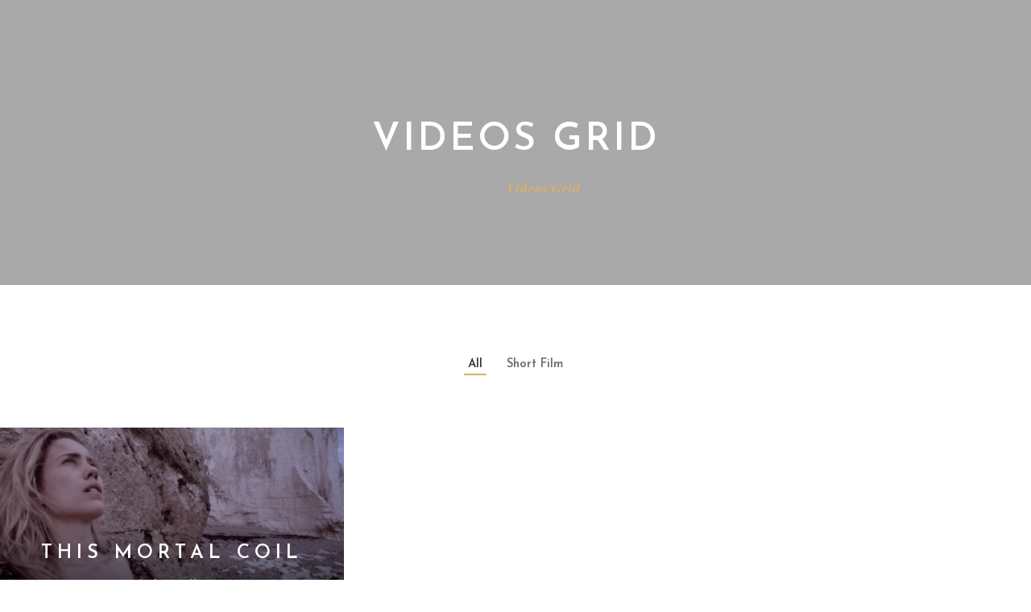

--- FILE ---
content_type: text/html; charset=UTF-8
request_url: https://andrewjenner.com/videos-grid/
body_size: 11300
content:
<!DOCTYPE html>
<!-- Open HTML -->
<html lang="en-US">
    <!-- Open Head -->
    <head>
        <meta charset="UTF-8">
        <meta name="viewport" content="width=device-width, initial-scale=1">
        <link rel="profile" href="http://gmpg.org/xfn/11">
                                            <link rel="shortcut icon" href="http://andrewjenner.com/wp-content/uploads/2011/12/AJ_Favicom.jpg" />
                            <title>Videos Grid &#8211; Andrew Jenner &#8211; Filmmaker</title>
<meta name='robots' content='max-image-preview:large' />
	<style>img:is([sizes="auto" i], [sizes^="auto," i]) { contain-intrinsic-size: 3000px 1500px }</style>
	<link rel='dns-prefetch' href='//fonts.googleapis.com' />
<link rel='preconnect' href='https://fonts.gstatic.com' crossorigin />
<link rel="alternate" type="application/rss+xml" title="Andrew Jenner - Filmmaker &raquo; Feed" href="https://andrewjenner.com/feed/" />
<link rel="alternate" type="application/rss+xml" title="Andrew Jenner - Filmmaker &raquo; Comments Feed" href="https://andrewjenner.com/comments/feed/" />
<script type="text/javascript">
/* <![CDATA[ */
window._wpemojiSettings = {"baseUrl":"https:\/\/s.w.org\/images\/core\/emoji\/16.0.1\/72x72\/","ext":".png","svgUrl":"https:\/\/s.w.org\/images\/core\/emoji\/16.0.1\/svg\/","svgExt":".svg","source":{"concatemoji":"https:\/\/andrewjenner.com\/wp-includes\/js\/wp-emoji-release.min.js?ver=6.8.3"}};
/*! This file is auto-generated */
!function(s,n){var o,i,e;function c(e){try{var t={supportTests:e,timestamp:(new Date).valueOf()};sessionStorage.setItem(o,JSON.stringify(t))}catch(e){}}function p(e,t,n){e.clearRect(0,0,e.canvas.width,e.canvas.height),e.fillText(t,0,0);var t=new Uint32Array(e.getImageData(0,0,e.canvas.width,e.canvas.height).data),a=(e.clearRect(0,0,e.canvas.width,e.canvas.height),e.fillText(n,0,0),new Uint32Array(e.getImageData(0,0,e.canvas.width,e.canvas.height).data));return t.every(function(e,t){return e===a[t]})}function u(e,t){e.clearRect(0,0,e.canvas.width,e.canvas.height),e.fillText(t,0,0);for(var n=e.getImageData(16,16,1,1),a=0;a<n.data.length;a++)if(0!==n.data[a])return!1;return!0}function f(e,t,n,a){switch(t){case"flag":return n(e,"\ud83c\udff3\ufe0f\u200d\u26a7\ufe0f","\ud83c\udff3\ufe0f\u200b\u26a7\ufe0f")?!1:!n(e,"\ud83c\udde8\ud83c\uddf6","\ud83c\udde8\u200b\ud83c\uddf6")&&!n(e,"\ud83c\udff4\udb40\udc67\udb40\udc62\udb40\udc65\udb40\udc6e\udb40\udc67\udb40\udc7f","\ud83c\udff4\u200b\udb40\udc67\u200b\udb40\udc62\u200b\udb40\udc65\u200b\udb40\udc6e\u200b\udb40\udc67\u200b\udb40\udc7f");case"emoji":return!a(e,"\ud83e\udedf")}return!1}function g(e,t,n,a){var r="undefined"!=typeof WorkerGlobalScope&&self instanceof WorkerGlobalScope?new OffscreenCanvas(300,150):s.createElement("canvas"),o=r.getContext("2d",{willReadFrequently:!0}),i=(o.textBaseline="top",o.font="600 32px Arial",{});return e.forEach(function(e){i[e]=t(o,e,n,a)}),i}function t(e){var t=s.createElement("script");t.src=e,t.defer=!0,s.head.appendChild(t)}"undefined"!=typeof Promise&&(o="wpEmojiSettingsSupports",i=["flag","emoji"],n.supports={everything:!0,everythingExceptFlag:!0},e=new Promise(function(e){s.addEventListener("DOMContentLoaded",e,{once:!0})}),new Promise(function(t){var n=function(){try{var e=JSON.parse(sessionStorage.getItem(o));if("object"==typeof e&&"number"==typeof e.timestamp&&(new Date).valueOf()<e.timestamp+604800&&"object"==typeof e.supportTests)return e.supportTests}catch(e){}return null}();if(!n){if("undefined"!=typeof Worker&&"undefined"!=typeof OffscreenCanvas&&"undefined"!=typeof URL&&URL.createObjectURL&&"undefined"!=typeof Blob)try{var e="postMessage("+g.toString()+"("+[JSON.stringify(i),f.toString(),p.toString(),u.toString()].join(",")+"));",a=new Blob([e],{type:"text/javascript"}),r=new Worker(URL.createObjectURL(a),{name:"wpTestEmojiSupports"});return void(r.onmessage=function(e){c(n=e.data),r.terminate(),t(n)})}catch(e){}c(n=g(i,f,p,u))}t(n)}).then(function(e){for(var t in e)n.supports[t]=e[t],n.supports.everything=n.supports.everything&&n.supports[t],"flag"!==t&&(n.supports.everythingExceptFlag=n.supports.everythingExceptFlag&&n.supports[t]);n.supports.everythingExceptFlag=n.supports.everythingExceptFlag&&!n.supports.flag,n.DOMReady=!1,n.readyCallback=function(){n.DOMReady=!0}}).then(function(){return e}).then(function(){var e;n.supports.everything||(n.readyCallback(),(e=n.source||{}).concatemoji?t(e.concatemoji):e.wpemoji&&e.twemoji&&(t(e.twemoji),t(e.wpemoji)))}))}((window,document),window._wpemojiSettings);
/* ]]> */
</script>
<link rel='stylesheet' id='mediaelement-css' href='https://andrewjenner.com/wp-content/themes/formota/assets/libraries/mediaelement/mediaelementplayer.css?ver=6.8.3' type='text/css' media='all' />
<link rel='stylesheet' id='sbi_styles-css' href='https://andrewjenner.com/wp-content/plugins/instagram-feed/css/sbi-styles.min.css?ver=6.9.1' type='text/css' media='all' />
<style id='wp-emoji-styles-inline-css' type='text/css'>

	img.wp-smiley, img.emoji {
		display: inline !important;
		border: none !important;
		box-shadow: none !important;
		height: 1em !important;
		width: 1em !important;
		margin: 0 0.07em !important;
		vertical-align: -0.1em !important;
		background: none !important;
		padding: 0 !important;
	}
</style>
<link rel='stylesheet' id='wp-block-library-css' href='https://andrewjenner.com/wp-includes/css/dist/block-library/style.min.css?ver=6.8.3' type='text/css' media='all' />
<style id='classic-theme-styles-inline-css' type='text/css'>
/*! This file is auto-generated */
.wp-block-button__link{color:#fff;background-color:#32373c;border-radius:9999px;box-shadow:none;text-decoration:none;padding:calc(.667em + 2px) calc(1.333em + 2px);font-size:1.125em}.wp-block-file__button{background:#32373c;color:#fff;text-decoration:none}
</style>
<style id='global-styles-inline-css' type='text/css'>
:root{--wp--preset--aspect-ratio--square: 1;--wp--preset--aspect-ratio--4-3: 4/3;--wp--preset--aspect-ratio--3-4: 3/4;--wp--preset--aspect-ratio--3-2: 3/2;--wp--preset--aspect-ratio--2-3: 2/3;--wp--preset--aspect-ratio--16-9: 16/9;--wp--preset--aspect-ratio--9-16: 9/16;--wp--preset--color--black: #000000;--wp--preset--color--cyan-bluish-gray: #abb8c3;--wp--preset--color--white: #ffffff;--wp--preset--color--pale-pink: #f78da7;--wp--preset--color--vivid-red: #cf2e2e;--wp--preset--color--luminous-vivid-orange: #ff6900;--wp--preset--color--luminous-vivid-amber: #fcb900;--wp--preset--color--light-green-cyan: #7bdcb5;--wp--preset--color--vivid-green-cyan: #00d084;--wp--preset--color--pale-cyan-blue: #8ed1fc;--wp--preset--color--vivid-cyan-blue: #0693e3;--wp--preset--color--vivid-purple: #9b51e0;--wp--preset--gradient--vivid-cyan-blue-to-vivid-purple: linear-gradient(135deg,rgba(6,147,227,1) 0%,rgb(155,81,224) 100%);--wp--preset--gradient--light-green-cyan-to-vivid-green-cyan: linear-gradient(135deg,rgb(122,220,180) 0%,rgb(0,208,130) 100%);--wp--preset--gradient--luminous-vivid-amber-to-luminous-vivid-orange: linear-gradient(135deg,rgba(252,185,0,1) 0%,rgba(255,105,0,1) 100%);--wp--preset--gradient--luminous-vivid-orange-to-vivid-red: linear-gradient(135deg,rgba(255,105,0,1) 0%,rgb(207,46,46) 100%);--wp--preset--gradient--very-light-gray-to-cyan-bluish-gray: linear-gradient(135deg,rgb(238,238,238) 0%,rgb(169,184,195) 100%);--wp--preset--gradient--cool-to-warm-spectrum: linear-gradient(135deg,rgb(74,234,220) 0%,rgb(151,120,209) 20%,rgb(207,42,186) 40%,rgb(238,44,130) 60%,rgb(251,105,98) 80%,rgb(254,248,76) 100%);--wp--preset--gradient--blush-light-purple: linear-gradient(135deg,rgb(255,206,236) 0%,rgb(152,150,240) 100%);--wp--preset--gradient--blush-bordeaux: linear-gradient(135deg,rgb(254,205,165) 0%,rgb(254,45,45) 50%,rgb(107,0,62) 100%);--wp--preset--gradient--luminous-dusk: linear-gradient(135deg,rgb(255,203,112) 0%,rgb(199,81,192) 50%,rgb(65,88,208) 100%);--wp--preset--gradient--pale-ocean: linear-gradient(135deg,rgb(255,245,203) 0%,rgb(182,227,212) 50%,rgb(51,167,181) 100%);--wp--preset--gradient--electric-grass: linear-gradient(135deg,rgb(202,248,128) 0%,rgb(113,206,126) 100%);--wp--preset--gradient--midnight: linear-gradient(135deg,rgb(2,3,129) 0%,rgb(40,116,252) 100%);--wp--preset--font-size--small: 13px;--wp--preset--font-size--medium: 20px;--wp--preset--font-size--large: 36px;--wp--preset--font-size--x-large: 42px;--wp--preset--spacing--20: 0.44rem;--wp--preset--spacing--30: 0.67rem;--wp--preset--spacing--40: 1rem;--wp--preset--spacing--50: 1.5rem;--wp--preset--spacing--60: 2.25rem;--wp--preset--spacing--70: 3.38rem;--wp--preset--spacing--80: 5.06rem;--wp--preset--shadow--natural: 6px 6px 9px rgba(0, 0, 0, 0.2);--wp--preset--shadow--deep: 12px 12px 50px rgba(0, 0, 0, 0.4);--wp--preset--shadow--sharp: 6px 6px 0px rgba(0, 0, 0, 0.2);--wp--preset--shadow--outlined: 6px 6px 0px -3px rgba(255, 255, 255, 1), 6px 6px rgba(0, 0, 0, 1);--wp--preset--shadow--crisp: 6px 6px 0px rgba(0, 0, 0, 1);}:where(.is-layout-flex){gap: 0.5em;}:where(.is-layout-grid){gap: 0.5em;}body .is-layout-flex{display: flex;}.is-layout-flex{flex-wrap: wrap;align-items: center;}.is-layout-flex > :is(*, div){margin: 0;}body .is-layout-grid{display: grid;}.is-layout-grid > :is(*, div){margin: 0;}:where(.wp-block-columns.is-layout-flex){gap: 2em;}:where(.wp-block-columns.is-layout-grid){gap: 2em;}:where(.wp-block-post-template.is-layout-flex){gap: 1.25em;}:where(.wp-block-post-template.is-layout-grid){gap: 1.25em;}.has-black-color{color: var(--wp--preset--color--black) !important;}.has-cyan-bluish-gray-color{color: var(--wp--preset--color--cyan-bluish-gray) !important;}.has-white-color{color: var(--wp--preset--color--white) !important;}.has-pale-pink-color{color: var(--wp--preset--color--pale-pink) !important;}.has-vivid-red-color{color: var(--wp--preset--color--vivid-red) !important;}.has-luminous-vivid-orange-color{color: var(--wp--preset--color--luminous-vivid-orange) !important;}.has-luminous-vivid-amber-color{color: var(--wp--preset--color--luminous-vivid-amber) !important;}.has-light-green-cyan-color{color: var(--wp--preset--color--light-green-cyan) !important;}.has-vivid-green-cyan-color{color: var(--wp--preset--color--vivid-green-cyan) !important;}.has-pale-cyan-blue-color{color: var(--wp--preset--color--pale-cyan-blue) !important;}.has-vivid-cyan-blue-color{color: var(--wp--preset--color--vivid-cyan-blue) !important;}.has-vivid-purple-color{color: var(--wp--preset--color--vivid-purple) !important;}.has-black-background-color{background-color: var(--wp--preset--color--black) !important;}.has-cyan-bluish-gray-background-color{background-color: var(--wp--preset--color--cyan-bluish-gray) !important;}.has-white-background-color{background-color: var(--wp--preset--color--white) !important;}.has-pale-pink-background-color{background-color: var(--wp--preset--color--pale-pink) !important;}.has-vivid-red-background-color{background-color: var(--wp--preset--color--vivid-red) !important;}.has-luminous-vivid-orange-background-color{background-color: var(--wp--preset--color--luminous-vivid-orange) !important;}.has-luminous-vivid-amber-background-color{background-color: var(--wp--preset--color--luminous-vivid-amber) !important;}.has-light-green-cyan-background-color{background-color: var(--wp--preset--color--light-green-cyan) !important;}.has-vivid-green-cyan-background-color{background-color: var(--wp--preset--color--vivid-green-cyan) !important;}.has-pale-cyan-blue-background-color{background-color: var(--wp--preset--color--pale-cyan-blue) !important;}.has-vivid-cyan-blue-background-color{background-color: var(--wp--preset--color--vivid-cyan-blue) !important;}.has-vivid-purple-background-color{background-color: var(--wp--preset--color--vivid-purple) !important;}.has-black-border-color{border-color: var(--wp--preset--color--black) !important;}.has-cyan-bluish-gray-border-color{border-color: var(--wp--preset--color--cyan-bluish-gray) !important;}.has-white-border-color{border-color: var(--wp--preset--color--white) !important;}.has-pale-pink-border-color{border-color: var(--wp--preset--color--pale-pink) !important;}.has-vivid-red-border-color{border-color: var(--wp--preset--color--vivid-red) !important;}.has-luminous-vivid-orange-border-color{border-color: var(--wp--preset--color--luminous-vivid-orange) !important;}.has-luminous-vivid-amber-border-color{border-color: var(--wp--preset--color--luminous-vivid-amber) !important;}.has-light-green-cyan-border-color{border-color: var(--wp--preset--color--light-green-cyan) !important;}.has-vivid-green-cyan-border-color{border-color: var(--wp--preset--color--vivid-green-cyan) !important;}.has-pale-cyan-blue-border-color{border-color: var(--wp--preset--color--pale-cyan-blue) !important;}.has-vivid-cyan-blue-border-color{border-color: var(--wp--preset--color--vivid-cyan-blue) !important;}.has-vivid-purple-border-color{border-color: var(--wp--preset--color--vivid-purple) !important;}.has-vivid-cyan-blue-to-vivid-purple-gradient-background{background: var(--wp--preset--gradient--vivid-cyan-blue-to-vivid-purple) !important;}.has-light-green-cyan-to-vivid-green-cyan-gradient-background{background: var(--wp--preset--gradient--light-green-cyan-to-vivid-green-cyan) !important;}.has-luminous-vivid-amber-to-luminous-vivid-orange-gradient-background{background: var(--wp--preset--gradient--luminous-vivid-amber-to-luminous-vivid-orange) !important;}.has-luminous-vivid-orange-to-vivid-red-gradient-background{background: var(--wp--preset--gradient--luminous-vivid-orange-to-vivid-red) !important;}.has-very-light-gray-to-cyan-bluish-gray-gradient-background{background: var(--wp--preset--gradient--very-light-gray-to-cyan-bluish-gray) !important;}.has-cool-to-warm-spectrum-gradient-background{background: var(--wp--preset--gradient--cool-to-warm-spectrum) !important;}.has-blush-light-purple-gradient-background{background: var(--wp--preset--gradient--blush-light-purple) !important;}.has-blush-bordeaux-gradient-background{background: var(--wp--preset--gradient--blush-bordeaux) !important;}.has-luminous-dusk-gradient-background{background: var(--wp--preset--gradient--luminous-dusk) !important;}.has-pale-ocean-gradient-background{background: var(--wp--preset--gradient--pale-ocean) !important;}.has-electric-grass-gradient-background{background: var(--wp--preset--gradient--electric-grass) !important;}.has-midnight-gradient-background{background: var(--wp--preset--gradient--midnight) !important;}.has-small-font-size{font-size: var(--wp--preset--font-size--small) !important;}.has-medium-font-size{font-size: var(--wp--preset--font-size--medium) !important;}.has-large-font-size{font-size: var(--wp--preset--font-size--large) !important;}.has-x-large-font-size{font-size: var(--wp--preset--font-size--x-large) !important;}
:where(.wp-block-post-template.is-layout-flex){gap: 1.25em;}:where(.wp-block-post-template.is-layout-grid){gap: 1.25em;}
:where(.wp-block-columns.is-layout-flex){gap: 2em;}:where(.wp-block-columns.is-layout-grid){gap: 2em;}
:root :where(.wp-block-pullquote){font-size: 1.5em;line-height: 1.6;}
</style>
<link rel='stylesheet' id='contact-form-7-css' href='https://andrewjenner.com/wp-content/plugins/contact-form-7/includes/css/styles.css?ver=6.1.3' type='text/css' media='all' />
<link rel='stylesheet' id='js_composer_front-css' href='https://andrewjenner.com/wp-content/plugins/js_composer/assets/css/js_composer.min.css?ver=7.2' type='text/css' media='all' />
<link rel='stylesheet' id='bootstrap-css' href='https://andrewjenner.com/wp-content/themes/formota/assets/libraries/bootstrap/css/bootstrap.min.css?ver=6.8.3' type='text/css' media='all' />
<link rel='stylesheet' id='font-awesome-css' href='https://andrewjenner.com/wp-content/themes/formota/assets/libraries/fonts-awesome/css/font-awesome.min.css?ver=6.8.3' type='text/css' media='all' />
<link rel='stylesheet' id='font-awesome-animation-css' href='https://andrewjenner.com/wp-content/themes/formota/assets/libraries/fonts-awesome/css/font-awesome-animation.min.css?ver=6.8.3' type='text/css' media='all' />
<link rel='stylesheet' id='icofont-css' href='https://andrewjenner.com/wp-content/themes/formota/assets/libraries/icofont/css/icofont.css?ver=6.8.3' type='text/css' media='all' />
<link rel='stylesheet' id='ionicons-css' href='https://andrewjenner.com/wp-content/themes/formota/assets/libraries/ionicons/css/ionicons.min.css?ver=6.8.3' type='text/css' media='all' />
<link rel='stylesheet' id='themify-css' href='https://andrewjenner.com/wp-content/themes/formota/assets/libraries/themify/themify-icons.css?ver=6.8.3' type='text/css' media='all' />
<link rel='stylesheet' id='jplayer-css' href='https://andrewjenner.com/wp-content/themes/formota/assets/libraries/jPlayer/skin/haru/skin.css?ver=6.8.3' type='text/css' media='all' />
<link rel='stylesheet' id='owl-carousel-css' href='https://andrewjenner.com/wp-content/themes/formota/assets/libraries/owl-carousel/assets/owl.carousel.min.css?ver=6.8.3' type='text/css' media='all' />
<link rel='stylesheet' id='slick-css' href='https://andrewjenner.com/wp-content/themes/formota/assets/libraries/slick/slick.css?ver=6.8.3' type='text/css' media='all' />
<link rel='stylesheet' id='prettyPhoto-css' href='https://andrewjenner.com/wp-content/themes/formota/assets/libraries/prettyPhoto/css/prettyPhoto.min.css?ver=6.8.3' type='text/css' media='all' />
<link rel='stylesheet' id='magnific-popup-css' href='https://andrewjenner.com/wp-content/themes/formota/assets/libraries/magnificPopup/magnific-popup.css?ver=6.8.3' type='text/css' media='all' />
<link rel='stylesheet' id='animate-css' href='https://andrewjenner.com/wp-content/themes/formota/framework/core/megamenu/assets/css/animate.css?ver=6.8.3' type='text/css' media='all' />
<link rel='stylesheet' id='haru-vc-customize-css' href='https://andrewjenner.com/wp-content/themes/formota/assets/css/vc-customize.css?ver=6.8.3' type='text/css' media='all' />
<link rel='stylesheet' id='haru-theme-style-css' href='https://andrewjenner.com/wp-content/themes/formota/style.css?ver=6.8.3' type='text/css' media='all' />
<link rel="preload" as="style" href="https://fonts.googleapis.com/css?family=Josefin%20Sans:100,200,300,400,500,600,700,100italic,200italic,300italic,400italic,500italic,600italic,700italic%7CPlayfair%20Display:400,500,600,700,800,900,400italic,500italic,600italic,700italic,800italic,900italic&#038;display=swap&#038;ver=1629984698" /><link rel="stylesheet" href="https://fonts.googleapis.com/css?family=Josefin%20Sans:100,200,300,400,500,600,700,100italic,200italic,300italic,400italic,500italic,600italic,700italic%7CPlayfair%20Display:400,500,600,700,800,900,400italic,500italic,600italic,700italic,800italic,900italic&#038;display=swap&#038;ver=1629984698" media="print" onload="this.media='all'"><noscript><link rel="stylesheet" href="https://fonts.googleapis.com/css?family=Josefin%20Sans:100,200,300,400,500,600,700,100italic,200italic,300italic,400italic,500italic,600italic,700italic%7CPlayfair%20Display:400,500,600,700,800,900,400italic,500italic,600italic,700italic,800italic,900italic&#038;display=swap&#038;ver=1629984698" /></noscript><script type="text/javascript" src="https://andrewjenner.com/wp-includes/js/jquery/jquery.min.js?ver=3.7.1" id="jquery-core-js"></script>
<script type="text/javascript" src="https://andrewjenner.com/wp-includes/js/jquery/jquery-migrate.min.js?ver=3.4.1" id="jquery-migrate-js"></script>
<script></script><link rel="https://api.w.org/" href="https://andrewjenner.com/wp-json/" /><link rel="alternate" title="JSON" type="application/json" href="https://andrewjenner.com/wp-json/wp/v2/pages/2684" /><link rel="EditURI" type="application/rsd+xml" title="RSD" href="https://andrewjenner.com/xmlrpc.php?rsd" />
<meta name="generator" content="WordPress 6.8.3" />
<link rel="canonical" href="https://andrewjenner.com/videos-grid/" />
<link rel='shortlink' href='https://andrewjenner.com/?p=2684' />
<link rel="alternate" title="oEmbed (JSON)" type="application/json+oembed" href="https://andrewjenner.com/wp-json/oembed/1.0/embed?url=https%3A%2F%2Fandrewjenner.com%2Fvideos-grid%2F" />
<link rel="alternate" title="oEmbed (XML)" type="text/xml+oembed" href="https://andrewjenner.com/wp-json/oembed/1.0/embed?url=https%3A%2F%2Fandrewjenner.com%2Fvideos-grid%2F&#038;format=xml" />
<meta name="generator" content="Redux 4.5.8" /><meta name="generator" content="Powered by WPBakery Page Builder - drag and drop page builder for WordPress."/>
<meta name="generator" content="Powered by Slider Revolution 6.7.37 - responsive, Mobile-Friendly Slider Plugin for WordPress with comfortable drag and drop interface." />
<script>function setREVStartSize(e){
			//window.requestAnimationFrame(function() {
				window.RSIW = window.RSIW===undefined ? window.innerWidth : window.RSIW;
				window.RSIH = window.RSIH===undefined ? window.innerHeight : window.RSIH;
				try {
					var pw = document.getElementById(e.c).parentNode.offsetWidth,
						newh;
					pw = pw===0 || isNaN(pw) || (e.l=="fullwidth" || e.layout=="fullwidth") ? window.RSIW : pw;
					e.tabw = e.tabw===undefined ? 0 : parseInt(e.tabw);
					e.thumbw = e.thumbw===undefined ? 0 : parseInt(e.thumbw);
					e.tabh = e.tabh===undefined ? 0 : parseInt(e.tabh);
					e.thumbh = e.thumbh===undefined ? 0 : parseInt(e.thumbh);
					e.tabhide = e.tabhide===undefined ? 0 : parseInt(e.tabhide);
					e.thumbhide = e.thumbhide===undefined ? 0 : parseInt(e.thumbhide);
					e.mh = e.mh===undefined || e.mh=="" || e.mh==="auto" ? 0 : parseInt(e.mh,0);
					if(e.layout==="fullscreen" || e.l==="fullscreen")
						newh = Math.max(e.mh,window.RSIH);
					else{
						e.gw = Array.isArray(e.gw) ? e.gw : [e.gw];
						for (var i in e.rl) if (e.gw[i]===undefined || e.gw[i]===0) e.gw[i] = e.gw[i-1];
						e.gh = e.el===undefined || e.el==="" || (Array.isArray(e.el) && e.el.length==0)? e.gh : e.el;
						e.gh = Array.isArray(e.gh) ? e.gh : [e.gh];
						for (var i in e.rl) if (e.gh[i]===undefined || e.gh[i]===0) e.gh[i] = e.gh[i-1];
											
						var nl = new Array(e.rl.length),
							ix = 0,
							sl;
						e.tabw = e.tabhide>=pw ? 0 : e.tabw;
						e.thumbw = e.thumbhide>=pw ? 0 : e.thumbw;
						e.tabh = e.tabhide>=pw ? 0 : e.tabh;
						e.thumbh = e.thumbhide>=pw ? 0 : e.thumbh;
						for (var i in e.rl) nl[i] = e.rl[i]<window.RSIW ? 0 : e.rl[i];
						sl = nl[0];
						for (var i in nl) if (sl>nl[i] && nl[i]>0) { sl = nl[i]; ix=i;}
						var m = pw>(e.gw[ix]+e.tabw+e.thumbw) ? 1 : (pw-(e.tabw+e.thumbw)) / (e.gw[ix]);
						newh =  (e.gh[ix] * m) + (e.tabh + e.thumbh);
					}
					var el = document.getElementById(e.c);
					if (el!==null && el) el.style.height = newh+"px";
					el = document.getElementById(e.c+"_wrapper");
					if (el!==null && el) {
						el.style.height = newh+"px";
						el.style.display = "block";
					}
				} catch(e){
					console.log("Failure at Presize of Slider:" + e)
				}
			//});
		  };</script>
		<style type="text/css" id="wp-custom-css">
			header.haru-main-header {
display: none;
}
@media screen and (max-width: 991px) {
header.haru-mobile-header {
display: none;
}
}		</style>
		<style id="haru_formota_options-dynamic-css" title="dynamic-css" class="redux-options-output">body{background-repeat:no-repeat;background-attachment:fixed;background-position:center center;background-size:cover;}body{font-family:"Josefin Sans";font-weight:400;font-style:normal;font-size:15px;}h1{font-family:"Josefin Sans";font-weight:600;font-style:normal;font-size:36px;}h2{font-family:"Josefin Sans";font-weight:600;font-style:normal;font-size:28px;}h3{font-family:"Josefin Sans";font-weight:600;font-style:normal;font-size:24px;}h4{font-family:"Josefin Sans";font-weight:600;font-style:normal;font-size:21px;}h5{font-family:"Josefin Sans";font-weight:600;font-style:normal;font-size:18px;}h6{font-family:"Josefin Sans";font-weight:600;font-style:normal;font-size:14px;}.navbar .navbar-nav a{font-family:"Josefin Sans";font-weight:400;font-size:14px;}.page-title-inner h1{font-family:"Playfair Display";font-weight:400;font-style:normal;font-size:36px;}.page-title-inner .page-sub-title{font-family:"Josefin Sans";font-weight:400;font-style:italic;font-size:14px;}</style><style type="text/css" data-type="vc_shortcodes-custom-css">.vc_custom_1534302883914{padding-bottom: 8% !important;}</style><noscript><style> .wpb_animate_when_almost_visible { opacity: 1; }</style></noscript>    </head>
    <!-- Close Head -->
    <body class="wp-singular page-template-default page page-id-2684 wp-theme-formota layout-wide header-over-slideshow wpb-js-composer js-comp-ver-7.2 vc_responsive">
                <!-- Display newsletter popup -->
        <!-- Open haru main -->
        <div id="haru-main">
                <header id="haru-mobile-header" class="haru-mobile-header header-mobile-3 header-mobile-sticky">
        <div class="haru-mobile-header-wrap menu-mobile-fly">
        <div class="container haru-mobile-header-container">
            <div class="haru-mobile-header-inner">
                
                <!-- Header mobile customize -->
                <div class="header-elements">
                    
                                    </div>
                <!-- End Header mobile customize -->
                                    <div class="header-logo-mobile">
                        <a  href="https://andrewjenner.com/" title="Andrew Jenner &#8211; Filmmaker - Camera, Director, Editor, Filmmaker">
                            <img src="http://andrewjenner.com/wp-content/uploads/2018/09/logo-black.png" alt="Andrew Jenner &#8211; Filmmaker - Camera, Director, Editor, Filmmaker" />
                        </a>
                    </div>
                            </div>
            <div id="haru-nav-mobile-menu" class="haru-mobile-header-nav menu-mobile-fly">
                <div class="mobile-menu-header">Menu<span class="mobile-menu-close"></span></div>

                <div class="mobile-header-elements">
                    
                                            <div class="header-elements-item user-account-wrap">
            <div class="user-account-content logged-out">
            <a href="https://andrewjenner.com/videos-grid/" class="login-popup-link" id="login-popup-link"><i class="header-icon ti-user"></i></a>
        </div>
    </div>                                                                <div class="header-elements-item search-button-wrap">
    <a href="javascript:;" class="header-search-button" data-search-type="standard"><i class="ion ion-md-search"></i></a>
</div>                                    </div>

                                                
                                    <div class="mobile-header-social">
                        <ul class="header-elements-item header-social-network-wrap">
    <li><a href="#" target="_blank"><i class="header-icon fa fa-brands fa-x-twitter"></i></a></li>
<li><a href="#" target="_blank"><i class="header-icon ti-facebook"></i></a></li>
<li><a href="https://vimeo.com/manage/showcases/6528456/web-layout" target="_blank"><i class="header-icon ti-vimeo-alt"></i></a></li>
</ul>                    </div>
                            </div>
                            <div class="haru-mobile-menu-overlay"></div>
                    </div>
    </div>
</header>    <header id="haru-header" class="haru-main-header header-3 header-over-slideshow navigation_light header-sticky sticky_dark">
    <div class="haru-header-nav-above-wrap">
        <div class="container">
            <div class="header-nav-above d-flex justify-content-between">
                <div class="header-left align-self-center">
                            <div class="header-elements header-elements-left">
            </div>
                    </div>
                <div class="align-self-center">
                    
<div class="header-logo has-logo-sticky">
    <a href="https://andrewjenner.com/" class="logo-default" title="Andrew Jenner &#8211; Filmmaker - Camera, Director, Editor, Filmmaker">
        <img src="http://andrewjenner.com/wp-content/uploads/2018/09/logo-white.png" alt="Andrew Jenner &#8211; Filmmaker - Camera, Director, Editor, Filmmaker" style="max-height: 80px" />
    </a>
    <a href="https://andrewjenner.com/" class="logo-black" title="Andrew Jenner &#8211; Filmmaker - Camera, Director, Editor, Filmmaker">
        <img src="http://andrewjenner.com/wp-content/uploads/2018/09/logo-black.png" alt="Andrew Jenner &#8211; Filmmaker - Camera, Director, Editor, Filmmaker" style="max-height: 80px" />
    </a>
    <a href="https://andrewjenner.com/" class="logo-retina" title="Andrew Jenner &#8211; Filmmaker - Camera, Director, Editor, Filmmaker">
        <img src="http://andrewjenner.com/wp-content/uploads/2018/09/logo@2x.png" alt="Andrew Jenner &#8211; Filmmaker - Camera, Director, Editor, Filmmaker" style="max-height: 80px" />
    </a>
        <a href="https://andrewjenner.com/" class="logo-sticky" title="Andrew Jenner &#8211; Filmmaker - Camera, Director, Editor, Filmmaker">
        <img src="http://andrewjenner.com/wp-content/uploads/2018/09/logo-white.png" alt="Andrew Jenner &#8211; Filmmaker - Camera, Director, Editor, Filmmaker" style="max-height: 40px" />
    </a>
    </div>                </div>
                <div class="header-right align-self-center">
                            <div class="header-elements header-elements-right">
        <div class="header-elements-item search-button-wrap">
    <a href="javascript:;" class="header-search-button" data-effect="ZoomIn"><i class="header-icon ion ion-md-search"></i></a>
</div><div class="header-elements-item haru-canvas-sidebar-toggle-wrap">
    <a class="canvas-sidebar-toggle" href="javascript:;"><i class="header-icon ion ion-md-menu"></i></a>
</div>    </div>
                    </div>
            </div>
        </div>
    </div>
    <div class="haru-header-nav-wrap">
        <div class="container">
            <div class="header-navigation navbar navbar-toggleable-md" role="navigation">
                <div class="d-flex justify-content-center mx-auto">
                    <div class="header-primary-menu">
                        <div id="primary-menu" class="menu-wrap">
                            <div class="no-menu-assign"></div>                        </div>
                    </div>
                    <div class="header-elements d-flex align-self-center">
                                                </div>
                </div>
            </div>
        </div>
    </div>
</header>            
<div id="haru-search-popup" class="white-popup mfp-hide mfp-with-anim">
    <div class="haru-search-wrap" data-hint-message="Please type at least 3 character to search...">
        <form method="get" action="https://andrewjenner.com" class="search-popup-form" data-search-type="standard">
            <input type="search" name="s" autocomplete="off" placeholder="Search for...">
            <button type="submit"><i class="icon-search ion ion-md-search"></i></button>
            <input type="hidden" name="post_type" value="">
        </form>
            </div>
</div>
                <!-- Open HARU Content Main -->
            <div id="haru-content-main" class="clearfix">
            
    <div class="haru-page-title-section" style="background-image: url()">
            <section  class="haru-page-title-wrapper page-title-wrapper-bg" >
            <div class="container">
                <div class="page-title-inner">
                    <div class="block-center-inner">
                        <h2>Videos Grid</h2>
                                            </div>
                </div>
            </div>
        </section>
                <div class="haru-breadcrumb-wrapper">
            <div class="container">
                    <ul class="breadcrumbs"><li><a href="https://andrewjenner.com/" class="home">Home</a></li><li><span>Videos Grid</span></li></ul>            </div>
        </div>
        </div>
<main class="haru-page">
        <div class="container clearfix">
                    <div class="row clearfix">
                    <div class="page-content col-md-12  col-sm-12 col-xs-12">
                <div class="page-wrapper">
                    <div class="page-inner clearfix">
                        
<div id="post-2684" class="post-2684 page type-page status-publish hentry clearfix">
    <div  class="entry-content">
        <div class="wpb-content-wrapper"><div data-vc-full-width="true" data-vc-full-width-init="false" data-vc-stretch-content="true" class="vc_row wpb_row vc_row-fluid vc_custom_1534302883914 vc_row-no-padding"><div class="wpb_column vc_column_container vc_col-sm-12"><div class="vc_column-inner"><div class="wpb_wrapper"><div class="vc_row wpb_row vc_inner vc_row-fluid"><div class="wpb_column vc_column_container vc_col-sm-12"><div class="vc_column-inner"><div class="wpb_wrapper">  
        <div class=" ">
                <div class="video-shortcode-wrapper grid ">
        <div class="video-content">
                       <!--  <ul data-option-key="filter" class="video-filter style_1 align_center">
                <li>
                    <a class=""
                        href="javascript:;" 
                        data-option-value="*"
                    >All</a>
                </li>
                                <li>
                    <a class=""
                        href="javascript:;" 
                        data-option-value =".short-film"
                    >Short Film</a>
                </li>
                            </ul> -->
                        <ul data-option-key="filter" class="video-filter style_1 align_center"><li><a class="" href=";" data-option-value="*">All</a></li><li class="hide"><a href="#" data-option-value=".advertising" title="Advertising">Advertising</a></li><li class="hide"><a href="#" data-option-value=".documentary" title="Documentary">Documentary</a></li><li class="hide"><a href="#" data-option-value=".promotional" title="Promotional">Promotional</a></li><li><a href="#" data-option-value=".short-film" title="Short Film">Short Film</a></li></ul>
            <div class="video-list columns-3 style_1">
                                    <div class="video-item style_1 short-film " onclick="void(0)">
    <div class="video-image">
        <img fetchpriority="high" decoding="async" width="1920" height="1080" src="https://andrewjenner.com/wp-content/uploads/2019/10/TMC.jpg" class="attachment-post-thumbnail size-post-thumbnail wp-post-image" alt="" srcset="https://andrewjenner.com/wp-content/uploads/2019/10/TMC.jpg 1920w, https://andrewjenner.com/wp-content/uploads/2019/10/TMC-300x169.jpg 300w, https://andrewjenner.com/wp-content/uploads/2019/10/TMC-768x432.jpg 768w, https://andrewjenner.com/wp-content/uploads/2019/10/TMC-1024x576.jpg 1024w, https://andrewjenner.com/wp-content/uploads/2019/10/TMC-600x338.jpg 600w" sizes="(max-width: 1920px) 100vw, 1920px" />                    <div class="video-icon">
                <a href="javascript:;" class="view-video-button" data-id="3161" data-player="none" data-server="vimeo"></a>
            </div>
                <div class="video-meta">
            <h3 class="video-title"><a href="https://andrewjenner.com/video/this-mortal-coil/">This Mortal Coil</a></h3>
            <div class="video-category">/ <a href="https://andrewjenner.com/video-category/short-film/" rel="tag">Short Film</a></div>
        </div>
    </div>
</div>                            </div>
        </div>
    </div>
            </div>  

        </div></div></div></div></div></div></div></div><div class="vc_row-full-width vc_clearfix"></div>
</div>    </div>
    </div>                    </div>
                </div>
            </div>
                                        </div>
                </div>
    </main>                        </div>
            <!-- Close HARU Content Main -->

                        <footer id="haru-footer-main" class="footer-none">
                            </footer>
                    </div>
        <!-- Close haru main -->
        <a class="back-to-top" href="javascript:;">
    <i class="fa fa-angle-up"></i>
</a>    <div class="haru-ajax-overflow">
        <div class="haru-ajax-loading">
            <div class="loading-wrapper">
                <div class="spinner" id="spinner_one"></div>
                <div class="spinner" id="spinner_two"></div>
                <div class="spinner" id="spinner_three"></div>
                <div class="spinner" id="spinner_four"></div>
                <div class="spinner" id="spinner_five"></div>
                <div class="spinner" id="spinner_six"></div>
                <div class="spinner" id="spinner_seven"></div>
                <div class="spinner" id="spinner_eight"></div>
            </div>
        </div>
    </div>
        <div class="haru-canvas-sidebar-wrap light">
        <div class="canvas-sidebar-header">
            Quick Menu            <span class="canvas-sidebar-close"></span>    
        </div>
        <div class="canvas-sidebar-inner sidebar">
            <section id="custom_html-1" class="widget_text widget-container widget_custom_html"><div class="textwidget custom-html-widget"><div class="haru-introduce-widget">
	<div class="intro-image">
		<img src="https://demo.harutheme.com/formota/wp-content/themes/formota/framework/admin-assets/images/theme-options/logo.png" alt="">
	</div>
	<div class="intro-description">Hello world,<br>
		Are you ready to make it awesome with us!
	</div>
</div></div></section>        </div>
    </div>
    <div class="canvas-mask-overlay"></div>
        
		<script>
			window.RS_MODULES = window.RS_MODULES || {};
			window.RS_MODULES.modules = window.RS_MODULES.modules || {};
			window.RS_MODULES.waiting = window.RS_MODULES.waiting || [];
			window.RS_MODULES.defered = true;
			window.RS_MODULES.moduleWaiting = window.RS_MODULES.moduleWaiting || {};
			window.RS_MODULES.type = 'compiled';
		</script>
		<script type="speculationrules">
{"prefetch":[{"source":"document","where":{"and":[{"href_matches":"\/*"},{"not":{"href_matches":["\/wp-*.php","\/wp-admin\/*","\/wp-content\/uploads\/*","\/wp-content\/*","\/wp-content\/plugins\/*","\/wp-content\/themes\/formota\/*","\/*\\?(.+)"]}},{"not":{"selector_matches":"a[rel~=\"nofollow\"]"}},{"not":{"selector_matches":".no-prefetch, .no-prefetch a"}}]},"eagerness":"conservative"}]}
</script>
<!-- Instagram Feed JS -->
<script type="text/javascript">
var sbiajaxurl = "https://andrewjenner.com/wp-admin/admin-ajax.php";
</script>
<script type="text/html" id="wpb-modifications"> window.wpbCustomElement = 1; </script><link rel='stylesheet' id='rs-plugin-settings-css' href='//andrewjenner.com/wp-content/plugins/revslider/sr6/assets/css/rs6.css?ver=6.7.37' type='text/css' media='all' />
<style id='rs-plugin-settings-inline-css' type='text/css'>
#rs-demo-id {}
</style>
<script type="text/javascript" src="https://andrewjenner.com/wp-content/themes/formota/assets/libraries/mediaelement/mediaelement-and-player.js?ver=6.8.3" id="mediaelement-js"></script>
<script type="text/javascript" src="https://andrewjenner.com/wp-includes/js/mediaelement/renderers/vimeo.min.js?ver=4.2.17" id="mediaelement-vimeo-js"></script>
<script type="text/javascript" src="https://andrewjenner.com/wp-includes/js/dist/hooks.min.js?ver=4d63a3d491d11ffd8ac6" id="wp-hooks-js"></script>
<script type="text/javascript" src="https://andrewjenner.com/wp-includes/js/dist/i18n.min.js?ver=5e580eb46a90c2b997e6" id="wp-i18n-js"></script>
<script type="text/javascript" id="wp-i18n-js-after">
/* <![CDATA[ */
wp.i18n.setLocaleData( { 'text direction\u0004ltr': [ 'ltr' ] } );
/* ]]> */
</script>
<script type="text/javascript" src="https://andrewjenner.com/wp-content/plugins/contact-form-7/includes/swv/js/index.js?ver=6.1.3" id="swv-js"></script>
<script type="text/javascript" id="contact-form-7-js-before">
/* <![CDATA[ */
var wpcf7 = {
    "api": {
        "root": "https:\/\/andrewjenner.com\/wp-json\/",
        "namespace": "contact-form-7\/v1"
    }
};
/* ]]> */
</script>
<script type="text/javascript" src="https://andrewjenner.com/wp-content/plugins/contact-form-7/includes/js/index.js?ver=6.1.3" id="contact-form-7-js"></script>
<script type="text/javascript" src="//andrewjenner.com/wp-content/plugins/revslider/sr6/assets/js/rbtools.min.js?ver=6.7.37" defer async id="tp-tools-js"></script>
<script type="text/javascript" src="//andrewjenner.com/wp-content/plugins/revslider/sr6/assets/js/rs6.min.js?ver=6.7.37" defer async id="revmin-js"></script>
<script type="text/javascript" src="https://andrewjenner.com/wp-content/themes/formota/assets/libraries/bootstrap/js/bootstrap.min.js?ver=6.8.3" id="bootstrap-js"></script>
<script type="text/javascript" src="https://andrewjenner.com/wp-content/themes/formota/assets/libraries/jPlayer/jquery.jplayer.min.js?ver=6.8.3" id="jplayer-js"></script>
<script type="text/javascript" src="https://andrewjenner.com/wp-content/themes/formota/assets/libraries/owl-carousel/owl.carousel.min.js?ver=6.8.3" id="owl-carousel-js"></script>
<script type="text/javascript" src="https://andrewjenner.com/wp-content/themes/formota/assets/libraries/slick/slick.min.js?ver=6.8.3" id="slick-js"></script>
<script type="text/javascript" src="https://andrewjenner.com/wp-content/themes/formota/assets/libraries/prettyPhoto/js/jquery.prettyPhoto.min.js?ver=6.8.3" id="prettyPhoto-js"></script>
<script type="text/javascript" src="https://andrewjenner.com/wp-includes/js/imagesloaded.min.js?ver=5.0.0" id="imagesloaded-js"></script>
<script type="text/javascript" src="https://andrewjenner.com/wp-content/themes/formota/assets/libraries/infinitescroll/jquery.infinitescroll.min.js?ver=6.8.3" id="infinitescroll-js"></script>
<script type="text/javascript" src="https://andrewjenner.com/wp-content/plugins/js_composer/assets/lib/bower/isotope/dist/isotope.pkgd.min.js?ver=7.2" id="isotope-js"></script>
<script type="text/javascript" src="https://andrewjenner.com/wp-content/themes/formota/assets/libraries/stellar/jquery.stellar.min.js?ver=6.8.3" id="stellar-js"></script>
<script type="text/javascript" src="https://andrewjenner.com/wp-content/themes/formota/assets/libraries/modernizr/modernizr.js?ver=6.8.3" id="modernizr-js"></script>
<script type="text/javascript" src="https://andrewjenner.com/wp-content/themes/formota/assets/libraries/cookie/jquery.cookie.js?ver=6.8.3" id="jquery-cookie-js"></script>
<script type="text/javascript" src="https://andrewjenner.com/wp-content/themes/formota/assets/libraries/magnificPopup/jquery.magnific-popup.min.js?ver=6.8.3" id="magnific-popup-js"></script>
<script type="text/javascript" src="https://andrewjenner.com/wp-content/themes/formota/assets/libraries/headroom/jQuery.headroom.js?ver=6.8.3" id="jQuery-headroom-js"></script>
<script type="text/javascript" src="https://andrewjenner.com/wp-content/themes/formota/assets/libraries/headroom/headroom.min.js?ver=6.8.3" id="headroom-js"></script>
<script type="text/javascript" src="https://andrewjenner.com/wp-content/themes/formota/framework/core/megamenu/assets/js/megamenu.js?ver=6.8.3" id="haru-megamenu-js-js"></script>
<script type="text/javascript" src="https://andrewjenner.com/wp-content/themes/formota/assets/libraries/one-page-nav/jquery.nav.js?ver=6.8.3" id="one-page-nav-js"></script>
<script type="text/javascript" id="haru-theme-script-js-before">
/* <![CDATA[ */
var haru_framework_ajax_url = "https://andrewjenner.com/wp-admin/admin-ajax.php?activate-multi=true"
var searchUrl = "https://andrewjenner.com/?s="
var haru_framework_constant = {"product_compare":"Compare","product_viewcart":"View Cart"}
var haru_framework_theme_url = "https://andrewjenner.com/wp-content/themes/formota"
/* ]]> */
</script>
<script type="text/javascript" src="https://andrewjenner.com/wp-content/themes/formota/assets/js/haru-main.js?ver=6.8.3" id="haru-theme-script-js"></script>
<script type="text/javascript" src="https://andrewjenner.com/wp-content/themes/formota/assets/js/haru-shop.js?ver=6.8.3" id="haru-shop-js"></script>
<script type="text/javascript" src="https://andrewjenner.com/wp-content/themes/formota/assets/js/haru-shop-ajax.min.js?ver=6.8.3" id="haru-shop-ajax-js"></script>
<script type="text/javascript" src="https://andrewjenner.com/wp-content/themes/formota/assets/js/haru-formota.js?ver=6.8.3" id="haru-formota-script-js"></script>
<script type="text/javascript" src="https://andrewjenner.com/wp-content/plugins/js_composer/assets/js/dist/js_composer_front.min.js?ver=7.2" id="wpb_composer_front_js-js"></script>
<script></script>    </body>
</html>